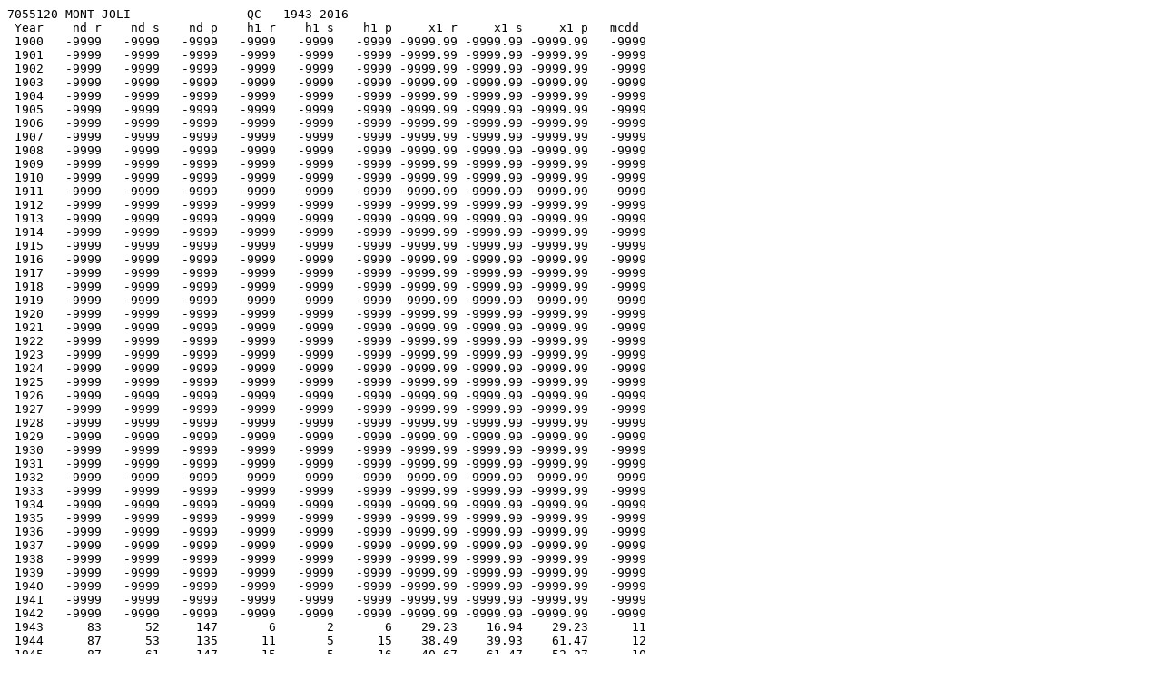

--- FILE ---
content_type: text/plain
request_url: https://climate-scenarios.canada.ca/files/indices_datasets/pi_7055120.txt
body_size: 1860
content:
7055120 MONT-JOLI                QC   1943-2016
 Year    nd_r    nd_s    nd_p    h1_r    h1_s    h1_p     x1_r     x1_s     x1_p   mcdd
 1900   -9999   -9999   -9999   -9999   -9999   -9999 -9999.99 -9999.99 -9999.99   -9999
 1901   -9999   -9999   -9999   -9999   -9999   -9999 -9999.99 -9999.99 -9999.99   -9999
 1902   -9999   -9999   -9999   -9999   -9999   -9999 -9999.99 -9999.99 -9999.99   -9999
 1903   -9999   -9999   -9999   -9999   -9999   -9999 -9999.99 -9999.99 -9999.99   -9999
 1904   -9999   -9999   -9999   -9999   -9999   -9999 -9999.99 -9999.99 -9999.99   -9999
 1905   -9999   -9999   -9999   -9999   -9999   -9999 -9999.99 -9999.99 -9999.99   -9999
 1906   -9999   -9999   -9999   -9999   -9999   -9999 -9999.99 -9999.99 -9999.99   -9999
 1907   -9999   -9999   -9999   -9999   -9999   -9999 -9999.99 -9999.99 -9999.99   -9999
 1908   -9999   -9999   -9999   -9999   -9999   -9999 -9999.99 -9999.99 -9999.99   -9999
 1909   -9999   -9999   -9999   -9999   -9999   -9999 -9999.99 -9999.99 -9999.99   -9999
 1910   -9999   -9999   -9999   -9999   -9999   -9999 -9999.99 -9999.99 -9999.99   -9999
 1911   -9999   -9999   -9999   -9999   -9999   -9999 -9999.99 -9999.99 -9999.99   -9999
 1912   -9999   -9999   -9999   -9999   -9999   -9999 -9999.99 -9999.99 -9999.99   -9999
 1913   -9999   -9999   -9999   -9999   -9999   -9999 -9999.99 -9999.99 -9999.99   -9999
 1914   -9999   -9999   -9999   -9999   -9999   -9999 -9999.99 -9999.99 -9999.99   -9999
 1915   -9999   -9999   -9999   -9999   -9999   -9999 -9999.99 -9999.99 -9999.99   -9999
 1916   -9999   -9999   -9999   -9999   -9999   -9999 -9999.99 -9999.99 -9999.99   -9999
 1917   -9999   -9999   -9999   -9999   -9999   -9999 -9999.99 -9999.99 -9999.99   -9999
 1918   -9999   -9999   -9999   -9999   -9999   -9999 -9999.99 -9999.99 -9999.99   -9999
 1919   -9999   -9999   -9999   -9999   -9999   -9999 -9999.99 -9999.99 -9999.99   -9999
 1920   -9999   -9999   -9999   -9999   -9999   -9999 -9999.99 -9999.99 -9999.99   -9999
 1921   -9999   -9999   -9999   -9999   -9999   -9999 -9999.99 -9999.99 -9999.99   -9999
 1922   -9999   -9999   -9999   -9999   -9999   -9999 -9999.99 -9999.99 -9999.99   -9999
 1923   -9999   -9999   -9999   -9999   -9999   -9999 -9999.99 -9999.99 -9999.99   -9999
 1924   -9999   -9999   -9999   -9999   -9999   -9999 -9999.99 -9999.99 -9999.99   -9999
 1925   -9999   -9999   -9999   -9999   -9999   -9999 -9999.99 -9999.99 -9999.99   -9999
 1926   -9999   -9999   -9999   -9999   -9999   -9999 -9999.99 -9999.99 -9999.99   -9999
 1927   -9999   -9999   -9999   -9999   -9999   -9999 -9999.99 -9999.99 -9999.99   -9999
 1928   -9999   -9999   -9999   -9999   -9999   -9999 -9999.99 -9999.99 -9999.99   -9999
 1929   -9999   -9999   -9999   -9999   -9999   -9999 -9999.99 -9999.99 -9999.99   -9999
 1930   -9999   -9999   -9999   -9999   -9999   -9999 -9999.99 -9999.99 -9999.99   -9999
 1931   -9999   -9999   -9999   -9999   -9999   -9999 -9999.99 -9999.99 -9999.99   -9999
 1932   -9999   -9999   -9999   -9999   -9999   -9999 -9999.99 -9999.99 -9999.99   -9999
 1933   -9999   -9999   -9999   -9999   -9999   -9999 -9999.99 -9999.99 -9999.99   -9999
 1934   -9999   -9999   -9999   -9999   -9999   -9999 -9999.99 -9999.99 -9999.99   -9999
 1935   -9999   -9999   -9999   -9999   -9999   -9999 -9999.99 -9999.99 -9999.99   -9999
 1936   -9999   -9999   -9999   -9999   -9999   -9999 -9999.99 -9999.99 -9999.99   -9999
 1937   -9999   -9999   -9999   -9999   -9999   -9999 -9999.99 -9999.99 -9999.99   -9999
 1938   -9999   -9999   -9999   -9999   -9999   -9999 -9999.99 -9999.99 -9999.99   -9999
 1939   -9999   -9999   -9999   -9999   -9999   -9999 -9999.99 -9999.99 -9999.99   -9999
 1940   -9999   -9999   -9999   -9999   -9999   -9999 -9999.99 -9999.99 -9999.99   -9999
 1941   -9999   -9999   -9999   -9999   -9999   -9999 -9999.99 -9999.99 -9999.99   -9999
 1942   -9999   -9999   -9999   -9999   -9999   -9999 -9999.99 -9999.99 -9999.99   -9999
 1943      83      52     147       6       2       6    29.23    16.94    29.23      11
 1944      87      53     135      11       5      15    38.49    39.93    61.47      12
 1945      87      61     147      15       5      16    40.67    61.47    52.27      10
 1946      63      55     111       3       7      16    29.75    52.27    45.50      17
 1947      81      59     135       9       9      14    35.58    27.71    35.58      18
 1948      80      45     118      12       2      15    51.70    33.15    51.70      11
 1949      86      54     139      10       2      14    72.29    21.78    72.29      16
 1950      90      53     127      12       6      15    39.01    29.16    53.17      14
 1951      75      45     124      10       7      18    29.03    30.73    30.73      16
 1952      76      55     119       8       2      10    77.59    25.53    77.59      20
 1953      69      40     112       8       3      12    54.40    26.74    54.40      13
 1954      80      51     130      14       5      17    67.30    23.11    67.30      14
 1955      68      67     132      10       7      13    66.26    36.91    66.26      14
 1956      79      62     134       4       6      13    24.03    41.14    41.14      14
 1957      69      50     111      10       6      13    45.35    21.54    45.35      18
 1958      72      58     127      13       4      18    42.23    24.56    42.23      16
 1959      70      52     119       2      12      12    24.55    36.91    36.91      11
 1960      67      57     119       6      11      15    41.19    36.30    41.19      15
 1961      67      54     123      10       8      18    34.54    36.91    36.91      15
 1962      68      59     122       8       5       9    29.23    39.93    39.93      27
 1963      85      63     135      11       2      14    35.58    28.56    35.58      13
 1964      80      59     143       7       5      17    37.24    28.31    46.44      13
 1965      87      58     142       7       6      10    24.22    32.91    26.38      15
 1966      77      85     151       7      12      19    40.13    26.38    40.13       9
 1967      79      74     141       8       9      17    44.29    38.72    44.29      11
 1968      71      59     129       3       8      16    22.35    36.54    36.54      16
 1969      85      63     139       8      10      13    70.50    52.88    70.50      15
 1970      72      57     127       7       2      10    54.38    29.77    54.38      18
 1971      82      67     144       5       9      16    76.85    38.48    76.85      15
 1972      78      68     141       9       9      16    57.50    34.73    57.50      12
 1973      88      63     139       7       9      12    41.38    42.11    42.24      11
 1974      93      66     152       5       7      11    39.51    27.35    43.40      10
 1975      76      55     124       9       7      14    30.57    42.47    30.57      17
 1976      85      60     151       7       8      15    27.13    22.75    37.51       9
 1977      70      72     122      12       8      16    31.04    37.51    37.15      15
 1978      68      59     129       6       2      13    35.63    28.80    35.63      13
 1979   -9999   -9999   -9999   -9999   -9999   -9999 -9999.99 -9999.99 -9999.99   -9999
 1980      82      49     139      11       1      16    59.70    20.57    59.70      16
 1981      85      70     139      18       5      21    60.72    40.41    60.72      22
 1982      86      69     139       6       4       9    45.93    24.20    45.93      16
 1983      92      55     160       7       6      20    30.94    28.92    41.06      12
 1984      80      70     132       8      10      11    36.85    28.07    36.85      16
 1985      77      53     121       4       1       4    45.62    19.12    45.62      20
 1986      86      51     134      10       5      16    37.97    39.20    43.41      17
 1987      76      41     113       9       3       9    38.48    26.62    38.48      27
 1988      89      54     143       9       5      11    35.42    39.93    39.93      19
 1989      71      60     123       8       1      10    43.58    22.26    43.58      15
 1990      79      53     126      10       5      15    37.46    22.99    40.05      19
 1991      80      61     131      12       8      17    49.70    42.83    49.70      13
 1992      96      58     146      14       3      16    41.75    26.14    41.75      12
 1993      90      50     140      13       3      15    35.83    46.46    46.46      20
 1994      84      65     141      10       8      18    49.09    31.46    49.09      10
 1995      77      62     131       7       8      13    36.65    72.60    72.60      13
 1996      82      58     131       4       3      11    61.74    24.93    61.74      20
 1997      72      58     129       6       6      10    32.77    31.70    32.77      13
 1998      93      55     135       7       4      12    28.90    23.96    28.90      13
 1999      83      61     131       7       5      10    78.47    22.75    78.47      13
 2000      73      51     128      11       3      18    49.91    22.75    49.91       9
 2001      70      60     119       8       5       6    30.73    27.59    30.73      13
 2002      75      60     139       5       2       9    38.28    24.93    38.28       9
 2003      85      55     124       8       8      17    51.74    37.51    51.74      15
 2004      84      48     136      16       6      19    52.36    31.94    52.36      16
 2005      85      52     133      16       6      20    58.68    41.38    58.68      18
 2006      92      62     140      14       3      17    40.12    49.13    49.13      11
 2007      75      58     140      12       3      19    34.81    66.55    71.17      15
 2008      93      66     143       8       9      14    35.42    39.45    39.45      10
 2009      88      56     142       7       6      11    24.82    30.49    30.49      13
 2010      94      45     132      18       6      18    56.84    34.12    56.84      22
 2011      91      60     140       8       6      13    31.96    55.18    55.18      13
 2012      72      52     125       7       3       8    41.14    17.91    41.14      13
 2013   -9999   -9999   -9999   -9999   -9999   -9999 -9999.99 -9999.99 -9999.99   -9999
 2014   -9999   -9999   -9999   -9999   -9999   -9999 -9999.99 -9999.99 -9999.99   -9999
 2015   -9999   -9999   -9999   -9999   -9999   -9999 -9999.99 -9999.99 -9999.99   -9999
 2016   -9999   -9999   -9999   -9999   -9999   -9999 -9999.99 -9999.99 -9999.99   -9999
